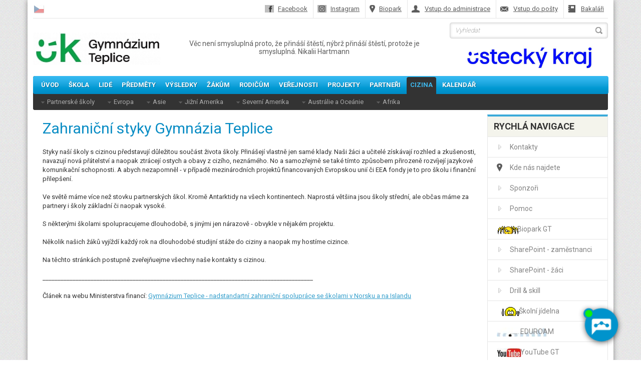

--- FILE ---
content_type: text/html; charset=utf-8
request_url: https://www.gymtce.cz/cs/cizina
body_size: 7548
content:
<!DOCTYPE html PUBLIC "-//W3C//DTD XHTML 1.0 Transitional//EN"
	"http://www.w3.org/TR/xhtml1/DTD/xhtml1-transitional.dtd">

<html
	xmlns="http://www.w3.org/1999/xhtml" xml:lang="" lang=""
	xmlns:fb="http://ogp.me/ns/fb#">

<head>

	<title>Cizina | Gymnázium Teplice</title>

	<meta http-equiv="Content-Type" content="text/html; charset=utf-8" />
	<meta http-equiv="Content-Language" content="" />

	<meta name="author" content="Pro-idea s.r.o. / www.pro-idea.cz" />
	<meta name="copyright" content="Copyright (c) 2011 Pro-idea s.r.o. / www.pro-idea.cz" />
	<meta name="description" content="" />

	<link rel="shortcut icon" type="image/x-icon" href="/favicon.ico" />


	<link rel="stylesheet" type="text/css" media="screen" href="/css/front/style.css?v=20251222" />
	<link rel="stylesheet" type="text/css" media="screen" href="/css/front/custom.css?v=20251222" />
	<link rel="stylesheet" type="text/css" media="screen" href="/css/front/slimbox.css" />
	<link rel="stylesheet" type="text/css" media="screen" href="/css/front/jquery.slidenotice.css" />
	<link rel="stylesheet" type="text/css" media="screen" href="/css/front/ui-lightness/jquery-ui.custom.css" />
	<link rel="stylesheet" type="text/css" media="screen" href="/css/front/lightbox.min.css" />

	<script type="text/javascript" src="/js/jquery.min.js"></script>
	<script type="text/javascript" src="/js/jquery.easing.1.3.js"></script>
	<script type="text/javascript" src="/js/jquery-ui.min.js"></script>
	<script type="text/javascript" src="/js/front/jquery.slidenotice.js"></script>
	<script type="text/javascript" src="/js/front/jquery.infieldlabel.min.js"></script>
	<script type="text/javascript" src="/js/front/jquery.tinyscrollbar.min.js"></script>
	<script type="text/javascript" src="/js/front/model/ContentSlider.js"></script>
	<script type="text/javascript" src="/js/front/model/ContentScroller.js"></script>
	<script type="text/javascript" src="/js/front/model/ContentChanger.js"></script>
	<script type="text/javascript" src="/js/front/model/Tooltip.js"></script>
	<script type="text/javascript" src="/js/front/model/MyLightBox.js"></script>
	<script type="text/javascript" src="/js/front/live-form-validation.js?v=20251222"></script>
	<script type="text/javascript" src="/js/front/slimbox.js"></script>
	<script src="https://cdn.jsdelivr.net/npm/hammerjs@2.0.8/hammer.min.js"></script>
	<script type="text/javascript" src="/js/front/lightbox.min.js"></script>
	<script type="text/javascript" src="/js/front/main.js?v=20251222"></script>

	<script src="https://artificialsuperlatency.blob.core.windows.net/datastore/Chetty/chettyscript.js"></script>
	<link id="chetty-stylesheet-link" rel="stylesheet" type="text/css" data-href="https://artificialsuperlatency.blob.core.windows.net/datastore/Chetty/chettystyles.css" />

	<!-- Google Tag Manager -->
	<script>(function(w,d,s,l,i){ w[l]=w[l]||[];w[l].push({ 'gtm.start':
		new Date().getTime(),event:'gtm.js' });var f=d.getElementsByTagName(s)[0],
		j=d.createElement(s),dl=l!='dataLayer'?'&l='+l:'';j.async=true;j.src=
		'https://www.googletagmanager.com/gtm.js?id='+i+dl;f.parentNode.insertBefore(j,f);
		})(window,document,'script','dataLayer','GTM-PV44SKMC');</script>
	<!-- End Google Tag Manager -->

</head>

<body class="lang-cs">

<!-- Google Tag Manager (noscript) -->
<noscript><iframe src=https://www.googletagmanager.com/ns.html?id=GTM-PV44SKMC height="0" width="0" style="display:none;visibility:hidden"></iframe></noscript>
<!-- End Google Tag Manager (noscript) -->


<div id="fb-root"></div>
<script>(function(d, s, id) {
  var js, fjs = d.getElementsByTagName(s)[0];
  if (d.getElementById(id)) return;
  js = d.createElement(s); js.id = id;
  js.src = "//connect.facebook.net/cs_CZ/all.js#xfbml=1&appId=159700250899037";
  fjs.parentNode.insertBefore(js, fjs);
}(document, 'script', 'facebook-jssdk'));</script>




<div class="container block">




	<!-- top line -->

	<div class="top_line block">

		<div class="dropdown_container dd-langs">
			<a href="/cs" title="Česky">
				<img src="/files/images/1383572870_bg8xvvmv.png" alt="Česky" width="20" />
			</a>
		</div>

		<ul class="ul_links block">

			<li><a class="a_facebook" href="https://www.facebook.com/gymtce/" target="_blank">Facebook</a></li>
			<li><a class="a_instagram" href="https://www.instagram.com/gymtce.cz" target="_blank">Instagram</a></li>
			<li><a class="a_biopark" href="http://biopark.gymtce.cz/" target="_blank">Biopark</a></li>

			<li><a class="a_login" href="/admin/" target="_blank">Vstup do administrace</a></li>
			<li><a class="a_webmail" href="https://outlook.office365.com/owa/gymtce.cz" target="_blank">Vstup do pošty</a></li>
			<li><a class="a_bakalari" href="https://gymtce.bakalari.cz/" target="_blank">Bakaláři</a></li>
		</ul>

	</div>




	<!-- header -->

	<div class="head_line block">


		<!-- logo -->

		<h1 class="logo">
			<a href="/">
				<img src="/temp/images/type-3-1703076160_zk6wi01g.jpg" alt="" />
			</a>
		</h1>

		<!-- headline -->
		<div class="headline_box">
			
		</div>

		<!-- links -->

		<!--[FULLTEXT][cs][follow]-->


		<!--[END-FULLTEXT]-->



		<!-- search -->

<form class="form_search block" action="/cs/cizina?do=topSearchForm-submit" method="post" id="frm-topSearchForm">			<div class="input">
				<input type="text" size="50" maxlength="32" name="q" id="frmtopSearchForm-q" value="" />
<label for="frmtopSearchForm-q">Vyhledat</label>			</div>
			<input class="btn" type="submit" name="submit_" id="frmtopSearchForm-submit" value="" />
<div><!--[if IE]><input type=IEbug disabled style="display:none"><![endif]--></div>
</form>
		<div class="uk-logo-small">
			<a href="https://www.kr-ustecky.cz/" target="_blank"><img src="/images/front/UK_LOGO_RGB_SMALL.jpg" alt="Logo Ústecký kraj" /></a>
		</div>

        <!-- quotes -->
        <div class="text-center quotes_box">
          <p>
                Věc není smysluplná proto, že přináší štěstí, nýbrž přináší štěstí, protože je smysluplná. Nikalii Hartmann
          </p>
        </div>


	</div>




	<!-- menu -->

	<!--[FULLTEXT][cs][follow]-->

	<div class="menu_line block">

		<ul class="ul_nav">
			<li class="li_main">
				<a href="/" class="a_main">Úvod</a>
			</li>
			<li class="li_main with_submenu">
				<a href="/cs/skola" class="a_main">Škola</a>
			</li>
			<li class="li_main with_submenu">
				<a href="/cs/lide" class="a_main">Lidé</a>
			</li>
			<li class="li_main">
				<a href="/cs/predmety" class="a_main">Předměty</a>
			</li>
			<li class="li_main with_submenu">
				<a href="/cs/vysledky" class="a_main">Výsledky</a>
			</li>
			<li class="li_main with_submenu">
				<a href="/cs/zakum" class="a_main">Žákům</a>
			</li>
			<li class="li_main">
				<a href="/cs/rodicum" class="a_main">Rodičům</a>
			</li>
			<li class="li_main with_submenu">
				<a href="/cs/verejnosti" class="a_main">Veřejnosti</a>
			</li>
			<li class="li_main with_submenu">
				<a href="/cs/projekty" class="a_main">Projekty</a>
			</li>
			<li class="li_main with_submenu">
				<a href="/cs/partneri" class="a_main">Partneři</a>
			</li>
			<li class="li_main slc with_submenu">
				<a href="/cs/cizina" class="a_main">Cizina</a>
			</li>
			<li class="li_main">
				<a href="/cs/kalendar" class="a_main">Kalendář</a>
			</li>
		</ul>

		<ul class="ul_sub">
			<li class="li_sub have_sub">
				<a href="/cs/cizina/partnerske-skoly" class="a_sub">Partnerské školy</a>
				<ul class="ul_sub_sub">
					<li class="li_sub_sub">
						<a href="/cs/cizina/partnerske-skoly/argentina" class="a_sub_sub">Argentina</a>
					</li>
					<li class="li_sub_sub">
						<a href="/cs/cizina/partnerske-skoly/australie" class="a_sub_sub">Austrálie</a>
					</li>
					<li class="li_sub_sub">
						<a href="/cs/cizina/partnerske-skoly/belgie" class="a_sub_sub">Belgie</a>
					</li>
					<li class="li_sub_sub">
						<a href="/cs/cizina/partnerske-skoly/belorusko" class="a_sub_sub">Bělorusko</a>
					</li>
					<li class="li_sub_sub">
						<a href="/cs/cizina/partnerske-skoly/brazilie" class="a_sub_sub">Brazílie</a>
					</li>
					<li class="li_sub_sub">
						<a href="/cs/cizina/partnerske-skoly/bulharsko" class="a_sub_sub">Bulharsko</a>
					</li>
					<li class="li_sub_sub">
						<a href="/cs/cizina/partnerske-skoly/cina" class="a_sub_sub">Čína</a>
					</li>
					<li class="li_sub_sub">
						<a href="/cs/cizina/partnerske-skoly/dansko" class="a_sub_sub">Dánsko</a>
					</li>
					<li class="li_sub_sub">
						<a href="/cs/cizina/partnerske-skoly/finsko" class="a_sub_sub">Finsko</a>
					</li>
					<li class="li_sub_sub">
						<a href="/cs/cizina/partnerske-skoly/francie" class="a_sub_sub">Francie</a>
					</li>
					<li class="li_sub_sub">
						<a href="/cs/cizina/partnerske-skoly/chile" class="a_sub_sub">Chile</a>
					</li>
					<li class="li_sub_sub">
						<a href="/cs/cizina/partnerske-skoly/indonesie" class="a_sub_sub">Indonésie</a>
					</li>
					<li class="li_sub_sub">
						<a href="/cs/cizina/partnerske-skoly/irsko" class="a_sub_sub">Irsko</a>
					</li>
					<li class="li_sub_sub">
						<a href="/cs/cizina/partnerske-skoly/island" class="a_sub_sub">Island</a>
					</li>
					<li class="li_sub_sub">
						<a href="/cs/cizina/partnerske-skoly/italie" class="a_sub_sub">Itálie</a>
					</li>
					<li class="li_sub_sub">
						<a href="/cs/cizina/partnerske-skoly/japonsko" class="a_sub_sub">Japonsko</a>
					</li>
					<li class="li_sub_sub">
						<a href="/cs/cizina/partnerske-skoly/kostarika" class="a_sub_sub">Kostarika</a>
					</li>
					<li class="li_sub_sub">
						<a href="/cs/cizina/partnerske-skoly/litva" class="a_sub_sub">Litva</a>
					</li>
					<li class="li_sub_sub">
						<a href="/cs/cizina/partnerske-skoly/madarsko" class="a_sub_sub">Maďarsko</a>
					</li>
					<li class="li_sub_sub">
						<a href="/cs/cizina/partnerske-skoly/malta" class="a_sub_sub">Malta</a>
					</li>
					<li class="li_sub_sub">
						<a href="/cs/cizina/partnerske-skoly/mexiko" class="a_sub_sub">Mexiko</a>
					</li>
					<li class="li_sub_sub">
						<a href="/cs/cizina/partnerske-skoly/nemecko" class="a_sub_sub">Německo</a>
					</li>
					<li class="li_sub_sub">
						<a href="/cs/cizina/partnerske-skoly/nizozemi" class="a_sub_sub">Nizozemí</a>
					</li>
					<li class="li_sub_sub">
						<a href="/cs/cizina/partnerske-skoly/norsko" class="a_sub_sub">Norsko</a>
					</li>
					<li class="li_sub_sub">
						<a href="/cs/cizina/partnerske-skoly/novy-zeland" class="a_sub_sub">Nový Zéland</a>
					</li>
					<li class="li_sub_sub">
						<a href="/cs/cizina/partnerske-skoly/polsko" class="a_sub_sub">Polsko</a>
					</li>
					<li class="li_sub_sub">
						<a href="/cs/cizina/partnerske-skoly/portugalsko" class="a_sub_sub">Portugalsko</a>
					</li>
					<li class="li_sub_sub">
						<a href="/cs/cizina/partnerske-skoly/rakousko" class="a_sub_sub">Rakousko</a>
					</li>
					<li class="li_sub_sub">
						<a href="/cs/cizina/partnerske-skoly/rumunsko" class="a_sub_sub">Rumunsko</a>
					</li>
					<li class="li_sub_sub">
						<a href="/cs/cizina/partnerske-skoly/rusko" class="a_sub_sub">Rusko</a>
					</li>
					<li class="li_sub_sub">
						<a href="/cs/cizina/partnerske-skoly/slovensko" class="a_sub_sub">Slovensko</a>
					</li>
					<li class="li_sub_sub">
						<a href="/cs/cizina/partnerske-skoly/srbsko" class="a_sub_sub">Srbsko</a>
					</li>
					<li class="li_sub_sub">
						<a href="/cs/cizina/partnerske-skoly/spanelsko" class="a_sub_sub">Španělsko</a>
					</li>
					<li class="li_sub_sub">
						<a href="/cs/cizina/partnerske-skoly/svedsko" class="a_sub_sub">Švédsko</a>
					</li>
					<li class="li_sub_sub">
						<a href="/cs/cizina/partnerske-skoly/svycarsko" class="a_sub_sub">Švýcarsko</a>
					</li>
					<li class="li_sub_sub">
						<a href="/cs/cizina/partnerske-skoly/thajsko" class="a_sub_sub">Thajsko</a>
					</li>
					<li class="li_sub_sub">
						<a href="/cs/cizina/partnerske-skoly/turecko" class="a_sub_sub">Turecko</a>
					</li>
					<li class="li_sub_sub">
						<a href="/cs/cizina/partnerske-skoly/uganda" class="a_sub_sub">Uganda</a>
					</li>
					<li class="li_sub_sub">
						<a href="/cs/cizina/partnerske-skoly/uruguay" class="a_sub_sub">Uruguay</a>
					</li>
					<li class="li_sub_sub">
						<a href="/cs/cizina/partnerske-skoly/usa" class="a_sub_sub">USA</a>
					</li>
					<li class="li_sub_sub">
						<a href="/cs/cizina/partnerske-skoly/velka-britanie" class="a_sub_sub">Velká Británie</a>
					</li>
				</ul>
			</li>
			<li class="li_sub have_sub">
				<a href="/cs/cizina/evropa" class="a_sub">Evropa</a>
				<ul class="ul_sub_sub">
					<li class="li_sub_sub">
						<a href="/cs/cizina/evropa/belgie" class="a_sub_sub">Belgie</a>
					</li>
					<li class="li_sub_sub">
						<a href="/cs/cizina/evropa/belorusko" class="a_sub_sub">Bělorusko</a>
					</li>
					<li class="li_sub_sub">
						<a href="/cs/cizina/evropa/bulharsko" class="a_sub_sub">Bulharsko</a>
					</li>
					<li class="li_sub_sub">
						<a href="/cs/cizina/evropa/dansko" class="a_sub_sub">Dánsko</a>
					</li>
					<li class="li_sub_sub">
						<a href="/cs/cizina/evropa/estonsko" class="a_sub_sub">Estonsko</a>
					</li>
					<li class="li_sub_sub">
						<a href="/cs/cizina/evropa/finsko" class="a_sub_sub">Finsko</a>
					</li>
					<li class="li_sub_sub">
						<a href="/cs/cizina/evropa/francie" class="a_sub_sub">Francie</a>
					</li>
					<li class="li_sub_sub">
						<a href="/cs/cizina/evropa/irsko" class="a_sub_sub">Irsko</a>
					</li>
					<li class="li_sub_sub">
						<a href="/cs/cizina/evropa/island" class="a_sub_sub">Island</a>
					</li>
					<li class="li_sub_sub">
						<a href="/cs/cizina/evropa/italie" class="a_sub_sub">Itálie</a>
					</li>
					<li class="li_sub_sub">
						<a href="/cs/cizina/evropa/litva" class="a_sub_sub">Litva</a>
					</li>
					<li class="li_sub_sub">
						<a href="/cs/cizina/evropa/lotyssko" class="a_sub_sub">Lotyšsko</a>
					</li>
					<li class="li_sub_sub">
						<a href="/cs/cizina/evropa/lucembursko" class="a_sub_sub">Lucembursko</a>
					</li>
					<li class="li_sub_sub">
						<a href="/cs/cizina/evropa/madarsko" class="a_sub_sub">Maďarsko</a>
					</li>
					<li class="li_sub_sub">
						<a href="/cs/cizina/evropa/malta" class="a_sub_sub">Malta</a>
					</li>
					<li class="li_sub_sub">
						<a href="/cs/cizina/evropa/moldavie" class="a_sub_sub">Moldávie</a>
					</li>
					<li class="li_sub_sub">
						<a href="/cs/cizina/evropa/monako" class="a_sub_sub">Monako</a>
					</li>
					<li class="li_sub_sub">
						<a href="/cs/cizina/evropa/nemecko" class="a_sub_sub">Německo</a>
					</li>
					<li class="li_sub_sub">
						<a href="/cs/cizina/evropa/nizozemi" class="a_sub_sub">Nizozemí</a>
					</li>
					<li class="li_sub_sub">
						<a href="/cs/cizina/evropa/norsko" class="a_sub_sub">Norsko</a>
					</li>
					<li class="li_sub_sub">
						<a href="/cs/cizina/evropa/polsko" class="a_sub_sub">Polsko</a>
					</li>
					<li class="li_sub_sub">
						<a href="/cs/cizina/evropa/portugalsko" class="a_sub_sub">Portugalsko</a>
					</li>
					<li class="li_sub_sub">
						<a href="/cs/cizina/evropa/rakousko" class="a_sub_sub">Rakousko</a>
					</li>
					<li class="li_sub_sub">
						<a href="/cs/cizina/evropa/rumunsko" class="a_sub_sub">Rumunsko</a>
					</li>
					<li class="li_sub_sub">
						<a href="/cs/cizina/evropa/rusko" class="a_sub_sub">Rusko</a>
					</li>
					<li class="li_sub_sub">
						<a href="/cs/cizina/evropa/slovensko" class="a_sub_sub">Slovensko</a>
					</li>
					<li class="li_sub_sub">
						<a href="/cs/cizina/evropa/srbsko" class="a_sub_sub">Srbsko</a>
					</li>
					<li class="li_sub_sub">
						<a href="/cs/cizina/evropa/spanelsko" class="a_sub_sub">Španělsko</a>
					</li>
					<li class="li_sub_sub">
						<a href="/cs/cizina/evropa/svedsko" class="a_sub_sub">Švédsko</a>
					</li>
					<li class="li_sub_sub">
						<a href="/cs/cizina/evropa/svycarsko" class="a_sub_sub">Švýcarsko</a>
					</li>
					<li class="li_sub_sub">
						<a href="/cs/cizina/evropa/ukrajina" class="a_sub_sub">Ukrajina</a>
					</li>
					<li class="li_sub_sub">
						<a href="/cs/cizina/evropa/vatikan" class="a_sub_sub">Vatikán</a>
					</li>
					<li class="li_sub_sub">
						<a href="/cs/cizina/evropa/velka-britanie" class="a_sub_sub">Velká Británie</a>
					</li>
				</ul>
			</li>
			<li class="li_sub have_sub">
				<a href="/cs/cizina/asie" class="a_sub">Asie</a>
				<ul class="ul_sub_sub">
					<li class="li_sub_sub">
						<a href="/cs/cizina/asie/armenie" class="a_sub_sub">Armenie</a>
					</li>
					<li class="li_sub_sub">
						<a href="/cs/cizina/asie/cina" class="a_sub_sub">Čína</a>
					</li>
					<li class="li_sub_sub">
						<a href="/cs/cizina/asie/indonesie" class="a_sub_sub">Indonésie</a>
					</li>
					<li class="li_sub_sub">
						<a href="/cs/cizina/asie/izrael" class="a_sub_sub">Izrael</a>
					</li>
					<li class="li_sub_sub">
						<a href="/cs/cizina/asie/japonsko" class="a_sub_sub">Japonsko</a>
					</li>
					<li class="li_sub_sub">
						<a href="/cs/cizina/asie/thajsko" class="a_sub_sub">Thajsko</a>
					</li>
					<li class="li_sub_sub">
						<a href="/cs/cizina/asie/turecko" class="a_sub_sub">Turecko</a>
					</li>
					<li class="li_sub_sub">
						<a href="/cs/cizina/asie/vietnam" class="a_sub_sub">Vietnam</a>
					</li>
				</ul>
			</li>
			<li class="li_sub have_sub">
				<a href="/cs/cizina/jizni-amerika" class="a_sub">Jižní Amerika</a>
				<ul class="ul_sub_sub">
					<li class="li_sub_sub">
						<a href="/cs/cizina/jizni-amerika/argentina" class="a_sub_sub">Argentina</a>
					</li>
					<li class="li_sub_sub">
						<a href="/cs/cizina/jizni-amerika/brazilie" class="a_sub_sub">Brazílie</a>
					</li>
					<li class="li_sub_sub">
						<a href="/cs/cizina/jizni-amerika/chile" class="a_sub_sub">Chile</a>
					</li>
					<li class="li_sub_sub">
						<a href="/cs/cizina/jizni-amerika/uruguay" class="a_sub_sub">Uruguay</a>
					</li>
				</ul>
			</li>
			<li class="li_sub have_sub">
				<a href="/cs/cizina/severni-amerika" class="a_sub">Severní Amerika</a>
				<ul class="ul_sub_sub">
					<li class="li_sub_sub">
						<a href="/cs/cizina/severni-amerika/kostarika" class="a_sub_sub">Kostarika</a>
					</li>
					<li class="li_sub_sub">
						<a href="/cs/cizina/severni-amerika/kuba" class="a_sub_sub">Kuba</a>
					</li>
					<li class="li_sub_sub">
						<a href="/cs/cizina/severni-amerika/mexiko" class="a_sub_sub">Mexiko</a>
					</li>
					<li class="li_sub_sub">
						<a href="/cs/cizina/severni-amerika/usa" class="a_sub_sub">USA</a>
					</li>
				</ul>
			</li>
			<li class="li_sub have_sub">
				<a href="/cs/cizina/australie-a-oceanie" class="a_sub">Austrálie a Oceánie</a>
				<ul class="ul_sub_sub">
					<li class="li_sub_sub">
						<a href="/cs/cizina/australie-a-oceanie/australie" class="a_sub_sub">Austrálie</a>
					</li>
					<li class="li_sub_sub">
						<a href="/cs/cizina/australie-a-oceanie/novy-zeland" class="a_sub_sub">Nový Zéland</a>
					</li>
				</ul>
			</li>
			<li class="li_sub have_sub">
				<a href="/cs/cizina/afrika" class="a_sub">Afrika</a>
				<ul class="ul_sub_sub">
					<li class="li_sub_sub">
						<a href="/cs/cizina/afrika/jihoafricka-republika" class="a_sub_sub">Jihoafrická republika</a>
					</li>
					<li class="li_sub_sub">
						<a href="/cs/cizina/afrika/liberie" class="a_sub_sub">Libérie</a>
					</li>
					<li class="li_sub_sub">
						<a href="/cs/cizina/afrika/tunisko" class="a_sub_sub">Tunisko</a>
					</li>
					<li class="li_sub_sub">
						<a href="/cs/cizina/afrika/uganda" class="a_sub_sub">Uganda</a>
					</li>
				</ul>
			</li>
		</ul>
	</div>

	<!--[END-FULLTEXT]-->




	<!-- content -->

<!-- content -->

<div class="content_line block">



<!-- breadcrumbs -->




	<!-- lcol -->

	<div class="lcol">

		<!--[FULLTEXT][cs][index]-->

		<h1>Zahraniční styky Gymnázia Teplice</h1>

		<div class="text_container">


			<p>Styky naší školy s cizinou představují důležitou součást života školy. Přinášejí vlastně jen samé klady. Naši žáci a učitelé získávají rozhled a zkušenosti, navazují nová přátelství a naopak ztrácejí ostych a obavy z cizího, neznámého. No a samozřejmě se také tímto způsobem přirozeně rozvíjejí jazykové komunikační schopnosti. A abych nezapomněl - v případě mezinárodních projektů financovaných Evropskou unií či EEA fondy je to pro školu i finanční přilepšení.</p>

<p>Ve světě máme více než stovku partnerských škol. Kromě Antarktidy na všech kontinentech. Naprostá většina jsou školy střední, ale občas máme za partnery i školy základní či naopak vysoké.</p>

<p>S některými školami spolupracujeme dlouhodobě, s jinými jen nárazově - obvykle v nějakém projektu.</p>

<p>Několik našich žáků vyjíždí každý rok na dlouhodobé studijní stáže do ciziny a naopak my hostíme cizince.</p>

<p>Na těchto stránkách postupně zveřejňuejme všechny naše kontakty s cizinou.</p>

<p>__________________________________________________________________________________________</p>

<p>Článek na webu Ministerstva financí: <a href="https://www.eeagrants.cz/cs/priklady-dobre-praxe/2019/gymnazium-teplice-nadstandartni-zahranic-2898" target="_blank">Gymnázium Teplice - nadstandartní zahraniční spolupráce se školami v Norsku a na Islandu</a></p>

<p> </p>


		</div>

		<!--[END-FULLTEXT]-->

		<!-- articles -->

<div id="snippet--articles">
<!--[FULLTEXT][cs][follow]-->



<!--[END-FULLTEXT]-->
</div>
		<!-- downloads -->

<div id="snippet--downloads">
</div>
	</div>



	<!-- rcol -->

	<div class="rcol">


<!-- right menu -->

<!--[FULLTEXT][cs][follow]-->


<!--[END-FULLTEXT]-->


<!-- quick navi -->

<!--[FULLTEXT][cs][follow]-->

<div class="quick-nav_container box block">
	<h2>Rychlá navigace</h2>
	<ul class="ul_quick-nav">
		<li>
			<a href="/cs/skola/kontakty">Kontakty</a>
		</li>
		<li>
			<a href="/cs/kde-nas-najdete" style="background: url('/files/images/1377773526_yfoj6x14\.png') no-repeat 4px 2px;">Kde nás najdete</a>
		</li>
		<li>
			<a href="/cs/sponzori">Sponzoři</a>
		</li>
		<li>
			<a href="/cs/zakum/pomoc">Pomoc</a>
		</li>
		<li>
			<a href="http://biopark.gymtce.cz/aktuality" target="_blank" style="background: url('/files/images/1759399300_uoco9tfo\.gif') no-repeat 4px 2px;">.....Biopark GT</a>
		</li>
		<li>
			<a href="https://postgymtce.sharepoint.com/sites/portal-zamestnanci" target="_blank">SharePoint - zaměstnanci</a>
		</li>
		<li>
			<a href="https://postgymtce.sharepoint.com/sites/portal-studenti" target="_blank">SharePoint - žáci</a>
		</li>
		<li>
			<a href="https://www.drillandskill.com/cs/" target="_blank">Drill &amp; skill</a>
		</li>
		<li>
			<a href="https://www.sostp.cz/jidelna-dobrovolcu-jidelni-listek" target="_blank" style="background: url('/files/images/1759399159_nwju9yqn\.gif') no-repeat 4px 2px;">......Školní jídelna</a>
		</li>
		<li>
			<a href="/cs/eduroam" style="background: url('/files/images/1733224456_7uvi5hg8\.jpg') no-repeat 4px 2px;">...... EDUROAM</a>
		</li>
		<li>
			<a href="/cs/skola/youtube-gt" style="background: url('/files/images/1759398379_z13kbw65\.jpg') no-repeat 4px 2px;">...... YouTube GT</a>
		</li>
		<li>
			<a href="https://tenderarena.cz/dodavatel/seznam-profilu-zadavatelu/detail/Z0001471" target="_blank">Profil zadavatele VZ</a>
		</li>
	</ul>
</div>

<!--[END-FULLTEXT]-->
<div id="snippet--rcolCalendar"><!-- events (calendar) -->

</div>
<div id="snippet--rcolSurvey">
<!-- survey -->

<div class="survey_container box block">
	<img class="loader" id="loader_rcol_survey" src="/images/front/loaders/circle_16.gif" alt="Čekejte..." />
	<h2>Anketa</h2>
	<div class="subbox block">
		<h3>Válka profesora Klamma - známky jako ve škole</h3>
		<div class="answ_box block">
			<div class="block">
				<p class="p_answ">
					<a class="ajax showLoader" data-loader-id="loader_rcol_survey" href="/cs/cizina?optionId=127&amp;do=surveyVote">1 - výborný</a>
				</p>
				<p class="p_value">300/21%</p>
			</div>
			<div class="progress_box">
				<span style="width: 21%;"></span>
			</div>
		</div>
		<div class="answ_box block">
			<div class="block">
				<p class="p_answ">
					<a class="ajax showLoader" data-loader-id="loader_rcol_survey" href="/cs/cizina?optionId=128&amp;do=surveyVote">2 - chvalitebný</a>
				</p>
				<p class="p_value">289/20%</p>
			</div>
			<div class="progress_box">
				<span style="width: 20%;"></span>
			</div>
		</div>
		<div class="answ_box block">
			<div class="block">
				<p class="p_answ">
					<a class="ajax showLoader" data-loader-id="loader_rcol_survey" href="/cs/cizina?optionId=129&amp;do=surveyVote">3 - dobrý</a>
				</p>
				<p class="p_value">276/19%</p>
			</div>
			<div class="progress_box">
				<span style="width: 19%;"></span>
			</div>
		</div>
		<div class="answ_box block">
			<div class="block">
				<p class="p_answ">
					<a class="ajax showLoader" data-loader-id="loader_rcol_survey" href="/cs/cizina?optionId=130&amp;do=surveyVote">4 - dostatečný</a>
				</p>
				<p class="p_value">295/21%</p>
			</div>
			<div class="progress_box">
				<span style="width: 21%;"></span>
			</div>
		</div>
		<div class="answ_box block">
			<div class="block">
				<p class="p_answ">
					<a class="ajax showLoader" data-loader-id="loader_rcol_survey" href="/cs/cizina?optionId=131&amp;do=surveyVote">5 - nedostatečný</a>
				</p>
				<p class="p_value">257/18%</p>
			</div>
			<div class="progress_box">
				<span style="width: 18%;"></span>
			</div>
		</div>
		<p>
			Celkem hlasovalo:
			<strong>1 417</strong>
		</p>
		<!--[FULLTEXT][cs][follow]-->
		<p class="p_vice">
			<a href="/cs/archiv-anket">Archiv anket</a>
		</p>
		<!--[END-FULLTEXT]-->
	</div>
	<div class="subbox block">
		<h3>Labyrint světa a ráj srdce - známky jako ve škole</h3>
		<div class="answ_box block">
			<div class="block">
				<p class="p_answ">
					<a class="ajax showLoader" data-loader-id="loader_rcol_survey" href="/cs/cizina?optionId=132&amp;do=surveyVote">1 - výborný</a>
				</p>
				<p class="p_value">290/20%</p>
			</div>
			<div class="progress_box">
				<span style="width: 20%;"></span>
			</div>
		</div>
		<div class="answ_box block">
			<div class="block">
				<p class="p_answ">
					<a class="ajax showLoader" data-loader-id="loader_rcol_survey" href="/cs/cizina?optionId=133&amp;do=surveyVote">2 - chvalitebný</a>
				</p>
				<p class="p_value">287/20%</p>
			</div>
			<div class="progress_box">
				<span style="width: 20%;"></span>
			</div>
		</div>
		<div class="answ_box block">
			<div class="block">
				<p class="p_answ">
					<a class="ajax showLoader" data-loader-id="loader_rcol_survey" href="/cs/cizina?optionId=134&amp;do=surveyVote">3 - dobrý</a>
				</p>
				<p class="p_value">258/18%</p>
			</div>
			<div class="progress_box">
				<span style="width: 18%;"></span>
			</div>
		</div>
		<div class="answ_box block">
			<div class="block">
				<p class="p_answ">
					<a class="ajax showLoader" data-loader-id="loader_rcol_survey" href="/cs/cizina?optionId=135&amp;do=surveyVote">4 - dostatečný</a>
				</p>
				<p class="p_value">302/21%</p>
			</div>
			<div class="progress_box">
				<span style="width: 21%;"></span>
			</div>
		</div>
		<div class="answ_box block">
			<div class="block">
				<p class="p_answ">
					<a class="ajax showLoader" data-loader-id="loader_rcol_survey" href="/cs/cizina?optionId=136&amp;do=surveyVote">5 - nedostatečný</a>
				</p>
				<p class="p_value">320/22%</p>
			</div>
			<div class="progress_box">
				<span style="width: 22%;"></span>
			</div>
		</div>
		<p>
			Celkem hlasovalo:
			<strong>1 457</strong>
		</p>
		<!--[FULLTEXT][cs][follow]-->
		<p class="p_vice">
			<a href="/cs/archiv-anket">Archiv anket</a>
		</p>
		<!--[END-FULLTEXT]-->
	</div>
</div></div>

<!-- gallery -->

<!--[FULLTEXT][cs][follow]-->

<div class="gal_container box block">
	<h2>Fotogalerie</h2>
	<div class="subbox block">
		<h3>
			<a href="/cs/fotogalerie/pribeh-kapky-vernisaz/484">
				Příběh kapky - vernisáž
			</a>
		</h3>
		<div class="th_big">
			<a href="/cs/fotogalerie/pribeh-kapky-vernisaz/484">
				<img src="/temp/images/type-8-1768405521_nsaoto4a-1768405521_lptvddhr.jpg" alt="Příběh kapky - vernisáž" />
			</a>
			<div class="desc_box block">
				<p>
					<strong>14 fotek</strong>
				</p>
			</div>
		</div>
		<div class="ths-small_box block">
			<a href="/cs/fotogalerie/pribeh-kapky-vernisaz/484">
				<img src="/temp/images/type-9-1768405521_nsaoto4a-1768405521_lifvyhii.jpg" alt="Příběh kapky - vernisáž" />
			</a>
			<a href="/cs/fotogalerie/pribeh-kapky-vernisaz/484">
				<img src="/temp/images/type-9-1768405521_nsaoto4a-1768405521_9kb88ody.jpg" alt="Příběh kapky - vernisáž" />
			</a>
			<a href="/cs/fotogalerie/pribeh-kapky-vernisaz/484" class="last-in-row">
				<img src="/temp/images/type-9-1768405521_nsaoto4a-1768405522_psmu1zlf.jpg" alt="Příběh kapky - vernisáž" />
			</a>
		</div>
		<p>14. ledna 2026 proběhla v Beuronské kapli vernisáž výstavy věnované nobelistovi Jaroslavu Heyrovskému.</p>
		<p class="p_info">
			RNDr. Zdeněk Bergman<br />
			<strong>14.01.2026</strong> 16:42
		</p>
		<p class="p_vice">
			<a href="/cs/fotogalerie">Všechny galerie</a>
		</p>
	</div>
</div>

<!--[END-FULLTEXT]-->

<div class="toplist">
	<a href="https://www.toplist.cz/" target="_blank">
		<img src="https://toplist.cz/count.asp?id=76078&logo=bc" border="0" alt="TOPlist" width="88" height="120" />
	</a>
</div>

	</div>




<!-- partners -->

<div class="cleaner"></div>

<div class="partners-btm_container box block">
	<h2>Partneři a sponzoři</h2>
	<div class="subbox">
		<a target="_blank" href="http://www.teplice.cz/">
			<img src="/temp/images/type-7-1646840720_s6rf3j9s.jpg" alt="Město Teplice" />
		</a>
	
	
		<a target="_blank" href="http://amazon.cz">
			<img src="/temp/images/type-7-1569570828_avjojhsu.jpg" alt="Amazon" />
		</a>
	
	
		<a target="_blank" href="https://nadaceterezymaxove.cz/">
			<img src="/temp/images/type-7-1704817075_va0zwkc2.jpg" alt="Nadace Terezy Maxové" />
		</a>
	
	
		<a target="_blank" href="http://www.kovosreal.cz">
			<img src="/temp/images/type-7-1570479362_x3f553g3.jpg" alt="Kovosreal s.r.o." />
		</a>
	
	
		<a target="_blank" href="http://www.cez.cz/">
			<img src="/temp/images/type-7-1377783071_8yo2prqc.png" alt="Skupina ČEZ" />
		</a>
	
	
		<a target="_blank" href="https://www.jth.cz/cz/">
			<img src="/temp/images/type-7-1650364568_hicaghxb.jpg" alt="JTH Group, a. s." />
		</a>
	</div>
	<div class="subbox">
		<a target="_blank" href="https://kfaktor.cz/">
			<img src="/temp/images/type-7-1686754420_z6gs7xcb.jpg" alt="K FAKTOR" />
		</a>
	
	
		<a target="_blank" href="http://www.imunomedica.cz/">
			<img src="/temp/images/type-7-1646140689_6d98lpdz.jpg" alt="ImunomedicA, a. s." />
		</a>
	
	
		<a target="_blank" href="http://www.diag.cz/">
			<img src="/temp/images/type-7-1680158863_9mh9glk8.jpg" alt="Diagnostika, s. r. o." />
		</a>
	
	
		<a target="_blank" href="https://www.dofe.cz/">
			<img src="/temp/images/type-7-1560347619_ugu589pr.jpg" alt="Mezinárodní cena vévody z Edinburghu" />
		</a>
	
	
		<a target="_blank" href="http://www.kn-optik.cz/">
			<img src="/temp/images/type-7-1404759252_dquhqjd3.jpg" alt="Kateřina Novotná KN Optik" />
		</a>
	
	
		<a target="_blank" href="http://www.mariuspedersen.cz/">
			<img src="/temp/images/type-7-1529702035_sh1ccsy5.jpg" alt="Marius Pedersen a. s." />
		</a>
	</div>
	<div class="subbox">
		<a target="_blank" href="https://teepco.cz/">
			<img src="/temp/images/type-7-1607680679_fftdgcv8.jpg" alt="TeepCo" />
		</a>
	
	
		<a target="_blank" href="http://www.tesasing.cz/cz/">
			<img src="/temp/images/type-7-1524120987_0u4r8a0c.png" alt="Tesasing s.r.o." />
		</a>
	
	
		<a target="_blank" href="https://vesmir.cz/cz/">
			<img src="/temp/images/type-7-1647283297_rxo3i5dc.jpg" alt="Vesmír" />
		</a>
	
	
		<a target="_blank" href="https://www.zoousti.cz/">
			<img src="/temp/images/type-7-1705319580_wgzjgipf.jpg" alt="ZOO Ústí nad Labem" />
		</a>
	
	
		<a target="_blank" href="https://www.rsj.com/foundation/o-nas">
			<img src="/temp/images/type-7-1583767211_ecwk1p4j.jpg" alt="Nadace RSJ" />
		</a>
	
	
		<a target="_blank" href="http://www.math.cas.cz/">
			<img src="/temp/images/type-7-1646147096_p24znv2t.png" alt="Matematický ústav AV ČR" />
		</a>
	</div>
	<div class="subbox">
		<a target="_blank" href="https://www.second-foundation.eu/">
			<img src="/temp/images/type-7-1647282788_b7o7njqm.jpg" alt="Second Foundation" />
		</a>
	
	
		<a target="_blank" href="http://www.efler.cz/">
			<img src="/temp/images/type-7-1647947393_3xnowqui.jpg" alt="Efler, s. r. o." />
		</a>
	
	
		<a target="_blank" href="http://pro-arte.cz/">
			<img src="/temp/images/type-7-1525106277_dwhmincf.jpg" alt="Pro arte Beuronensi" />
		</a>
	
	
		<a target="_blank" href="http://www.losan.cz/">
			<img src="/temp/images/type-7-1377782892_usnx1w7g.png" alt="Losan Computers" />
		</a>
	
	
		<a target="_blank" href="http://audioteplice.cz/">
			<img src="/temp/images/type-7-1377782572_drwi8utq.png" alt="Audioteplice.cz" />
		</a>
	</div>
</div>



</div>



	<!-- footer -->

	<div class="foot_line block">

		<p>
			&copy; 2014 Gymnázium Teplice. Vytvořeno službou
			<a href="http://www.eschool.cz">eSchool.cz</a>
		</p>

		<!--[FULLTEXT][cs][follow]-->

		<ul class="ul_links">
			<li>
				<a href="https://www.facebook.com/gymtce/">
					<img src="/images/front/ico_fb-foot.png" alt="Facebook" align="absMiddle" />
				</a>
			</li>
			<li>
				<a href="/">Úvod</a>
			</li>
			<li>
				<a href="/cs/skola/kontakty">Kontakty</a>
			</li>
		</ul>

		<!--[END-FULLTEXT]-->

	</div>




</div>




<!-- lboxes -->

<div id="my_lbox_overlay"></div>











<!--PAGE_ID:50:PAGE_ID-->

<button id="chetty-chatbot-button" style="display: none; background-position: center center; background-repeat: no-repeat; background-size: contain; background-color: transparent;" class="pulse"></button>

<div id="chetty-homepage" data-homepage-url=""></div>

<div id="chetty-buttonColour" chetty-data-colour="RGBA(0, 147, 204,1)"></div>

<iframe id="chetty-chatbot-iframe" allowfullscreen style="display:none;"
		data-iframe-src="https://chetty.ai/chettyplus?customer=gymtce&header=rgba(0%2C%2B114%2C%2B158%2C%2B1)&text=white&colorA=RGBA(0,114,158,0.10)&colorU=RGBA(-15,99,143,1)&logo=%2F%2F8f59ae7d5afc526bd32fa24f88b4f646.cdn.bubble.io%2Ff1764078115431x777633858473622300%2Ftype-4-1695138396_b9tgrpiv.jpg&aspect=1&texture=%2F%2F8f59ae7d5afc526bd32fa24f88b4f646.cdn.bubble.io%2Ff1698527690710x492904990114251260%2Fsand.webp&colourt=RGBA(0,114,158,0.72)&lang=cs_cz&customlobby=yes"></iframe>

</body>

</html>


--- FILE ---
content_type: text/css
request_url: https://www.gymtce.cz/css/front/style.css?v=20251222
body_size: 5674
content:
@import url(https://fonts.googleapis.com/css?family=Roboto:100,300,400,500,700&subset=latin-ext);
body {
    margin: 0;
    padding: 0;
    background: url(../../images/front/bg.png) top center;
    font-size: 14px;
    font-family: Roboto, Arial, helvetica, sans-serif;
    color: #5c5c5c
}

div,
form,
h1,
h2,
h3,
h4,
h5,
h6,
input,
label,
li,
menu,
ol,
p,
table,
td,
th,
ul {
    margin: 0;
    padding: 0
}

a {
    text-decoration: underline;
    color: #359fcc
}

a:hover {
    text-decoration: none
}

a img {
    border: none
}

iframe {
    border: none
}

.cleaner {
    clear: both;
    width: 100%;
    height: 0
}

.block:after {
    clear: both;
    content: " ";
    display: block;
    font-size: 0;
    height: 0;
    visibility: hidden
}

.block {
    zoom: 1;
    display: block
}

.none,
hr {
    display: none
}

.float-right{
    float: right!important;
}

.last-in-row {
    margin-right: 0 !important
}

.first-in-row {
    clear: left;
}

.container {
    width: 1170px;
    margin: 0 auto;
    background: #fff;
    box-shadow: 0 0 10px rgba(0, 0, 0, .4)
}

.top_line {
    margin: 0 11px 8px;
    border-bottom: 1px solid #e6e6e6
}

.top_line .dd-langs {
    float: left;
    margin: 8px 0 0 2px
}

.top_line .dd-langs a {
    padding-right: 8px;
    text-decoration: none;
    opacity: .5
}

.top_line .dd-langs a.slc,
.top_line .dd-langs a:hover {
    opacity: 1
}

.top_line .ul_links {
    float: right
}

.top_line .ul_links li {
    list-style: none;
    display: inline-block;
    padding: 8px;
    background: 0 0;
    border-left: 1px solid #e6e6e6
}

.top_line .ul_links li:first-child {
    border: none
}

.top_line .ul_links li a {
    color: #5c5c5c;
    padding-left: 26px;
    font: 13px/20px Roboto
}

.top_line .ul_links li a.a_login {
    background: url(../../images/front/ico_login.png) center left no-repeat
}

.top_line .ul_links li a.a_webmail {
    background: url(../../images/front/ico_webmail.png) center left no-repeat
}

.top_line .ul_links li a.a_bakalari {
    background: url(../../images/front/ico_bakalari.png) center left no-repeat
}

.top_line .ul_links li a.a_facebook {
    background: url(../../images/front/ico_fb-foot.png) center left no-repeat
}

.top_line .ul_links li a.a_instagram {
    background: url(../../images/front/ico_instagram-foot.png) center left no-repeat
}

.top_line .ul_links li a.a_biopark {
    background: url(../../images/front/ico_map.png) center left no-repeat;
    padding-left: 19px
}

#lbImage {
    background-position: center!important;
    width:calc(100% - 20px)!important;
}

#lbImage div{
    width: 100%!important;
}

#lbCenter {
    width: 920px !important;
    max-width: 100%;
    transform: translate(-50%, 0px)!important;
    margin-left: 0px!important;
    background-color: black!important;
}

#lbNextLink:hover{
    background-position: 95% 45% !important;
}

#lbPrevLink:hover{
    background-position: 5% 45% !important;
}

body.lang-en .head_line .logo {
    float: left;
    width: 254px;
    margin-top: 50px;
    vertical-align: middle;
}

body.lang-en .head_line .uk-logo-small{
    position: absolute;
    right: 22px;
    top: 112px;
}

.head_line {
    margin: 0 11px 7px;
    position: relative;
}

/*
.head_line .logo {
    float: left;
    margin-right: 16px
}*/

.head_line .logo {
    float: left;
    width: 254px;
    margin-top: 20px;
    vertical-align: middle;
}

.head_line .logo img{
    width: 100%;
    height: auto;
}

.head_line .uk-logo-small{
    position: absolute;
    right: 22px;
    top: 42px;
}

.head_line .uk-logo-small img{
    width: 272px;
}

.head_line .headline_box {
    float: left;
    margin: 24px 0 0
}

.head_line .headline_box p {
    font: 28px/34px Roboto;
    color: #000
}

.head_line .quotes_box {
    float: left;
    margin-left: 10px
}

.head_line .ul_links {
    float: right;
    margin-bottom: 24px;
    margin-top: 24px
}

.head_line .ul_links li {
    list-style: none;
    display: inline;
    margin-left: 24px
}

.head_line .form_search {
    float: right;
    clear: right;
    border: 1px solid #d6d6d6;
    border-radius: 4px;
    box-shadow: inset 0 0 5px rgba(177, 177, 177, .6)
}

.head_line .form_search .input {
    position: relative;
    float: left
}

.head_line .form_search .input input {
    border: none;
    background: 0 0;
    width: 260px;
    padding: 6px 10px;
    height: 18px;
    font: italic lighter 13px/18px Roboto;
    color: #5c5c5c
}

.head_line .form_search .input label {
    position: absolute;
    top: 6px;
    left: 10px;
    font: italic lighter 13px/18px Roboto;
    color: #5c5c5c
}

.head_line .form_search .btn {
    float: right;
    border: none;
    cursor: pointer;
    width: 34px;
    height: 30px;
    background: url(../../images/front/btn_search.png) top left no-repeat
}

.menu_line {
    margin: 0 11px 9px;
    background: #333;
    border-radius: 4px;
    position: relative
}

.menu_line .ul_nav {
    background: url(../../images/front/bg_menu.png) top left repeat-x;
    border-radius: 4px;
    height: 34px;
    width: 1140px;
    padding: 2px 0 0 9px
}

.menu_line .ul_nav .li_main {
    list-style: none;
    float: left;
    margin-right: 5px
}

.menu_line .ul_nav .li_main .a_main {
    font: bold 13px/32px Roboto;
    color: #fff;
    text-shadow: 1px 1px 0 #0d729c;
    padding: 0 7px;
    border-radius: 4px 4px 0 0;
    text-decoration: none;
    text-transform: uppercase;
    display: inline-block
}

.menu_line .ul_nav .li_main .a_main:hover,
.menu_line .ul_nav .li_main.slc .a_main {
    background: #333;
    color: #3eb9ee;
    text-shadow: none;
    border-radius: 4px
}

.menu_line .ul_nav .li_main.slc.with_submenu .a_main {
    padding-bottom: 2px;
    border-radius: 4px 4px 0 0
}

.menu_line .ul_sub {
    background: #333;
    border-radius: 0 0 4px 4px;
    min-height: 32px;
    padding-left: 16px
}

.menu_line .ul_sub .li_sub {
    list-style: none;
    float: left;
    margin-right: 26px
}

.menu_line .ul_sub .li_sub.have_sub {
    background: url(../../images/front/ico_dd-down.png) 0 15px no-repeat;
    padding-left: 12px
}

.menu_line .ul_sub .li_sub .a_sub {
    font: 13px/32px Roboto;
    color: #aaa;
    white-space: nowrap;
    text-decoration: none;
    display: inline-block
}

.menu_line .ul_sub .li_sub .a_sub:hover {
    text-decoration: underline
}

.menu_line .ul_sub .li_sub.slc .a_sub {
    color: #3eb9ee;
    text-decoration: underline
}

.menu_line .ul_sub .ul_sub_sub {
    font: 13px/32px Roboto;
    list-style: none;
    display: none;
    position: absolute;
    background: #333;
    padding: 0 10px;
    margin: 0 0 0 -10px;
    z-index: 99;
}

.menu_line .ul_sub .ul_sub_sub .li_sub_sub .a_sub_sub {
    color: #aaa;
    text-decoration: none
}

.menu_line .ul_sub .ul_sub_sub .li_sub_sub .a_sub_sub:hover {
    text-decoration: underline
}

.menu_line .ul_sub .li_sub:hover .ul_sub_sub {
    display: block
}

.content_line {
    padding: 0 11px
}

.content_line .lcol {
    float: left;
    width: 870px;
    padding-left: 19px;
    padding-top: 10px
}

.content_line .lcol.thin {
    width: 730px;
    margin-right: 12px;
    padding: 0
}

.content_line .mcol {
    float: left;
    width: 146px;
    background: #e7e5e5;
    border-radius: 4px;
    padding: 7px 7px 9px
}

.content_line .rcol {
    float: right;
    width: 241px
}

.content_line .breadcrumbs_container {
    margin-bottom: 16px;
    margin-left: 19px
}

.content_line .breadcrumbs_container p {
    margin: 0;
    font: 12px/23px Roboto;
    color: #747474
}

.content_line .breadcrumbs_container p a {
    margin-right: 10px;
    display: inline-block
}

.content_line .breadcrumbs_container p .spacer {
    display: inline-block;
    width: 12px;
    height: 23px;
    background: url(../../images/front/ico_arr-breadcrumbs.png) top left no-repeat;
    margin-right: 9px;
    margin-bottom: -8px
}

.content_line h1 {
    font: 30px/36px Roboto;
    color: #088cc4;
    margin-bottom: 20px
}

.content_line h2 {
    font: bold 18px/24px Roboto;
    color: #333;
    margin-bottom: 12px;
    text-transform: uppercase
}

.content_line h3 {
    font: italic 18px/24px Roboto;
    color: #333;
    margin-bottom: 12px;
    text-transform: uppercase
}

.content_line p {
    font: 13px/18px Roboto;
    color: #333;
    margin-bottom: 18px
}

.content_line .p_perex p,
.content_line p.p_perex {
    font-size: 14px;
    line-height: 20px;
    color: #8a8a8a;
    margin-bottom: 10px;
    font-style: italic
}

.content_line p.p_vice {
    margin: 0;
    font-size: 13px
}

.content_line ul {
    margin: 0 0 24px
}

.content_line ul li {
    list-style: none;
    padding: 0 0 16px 20px;
    background: url(../../images/front/ico_li.png) 0 3px no-repeat;
    font: italic 14px/18px Roboto;
    color: #333
}

.content_line ol {
    margin: 0 0 24px 20px
}

.content_line ol li {
    padding: 0 0 16px;
    font: italic 13px/18px Roboto;
    color: #333
}

.content_line table {
    margin: 0 0 15px;
    border-collapse: collapse;
    border-bottom: 1px solid #cfcfcf
}

.content_line table th {
    padding: 5px 15px;
    text-align: center;
    color: #fff;
    background: url(../../images/front/bg_th-table.png) top left repeat-x;
    font: bold 13px/20px Roboto;
    vertical-align: top;
    background-color: #008cc6;
}

.content_line table td {
    padding: 5px 15px;
    color: #333;
    font: 13px/22px Roboto;
    vertical-align: top
}

.content_line table .tr_dark td {
    background: #f1f1f1
}

.content_line table td.td_dark {
    background: #f3f3f3
}

.content_line table .tr_dark td.td_dark {
    background: #ededed
}

.content_line table.table_classes {
    width: 100%;
    margin-bottom: 30px
}

.content_line table.table_classes.teachers td {
    vertical-align: middle;
    font: 18px/22px Roboto
}

.content_line table.table_subjects {
    width: 50%;
    margin-bottom: 30px;
    float: left
}

.content_line table.table_subjects td img {
    height: 75px
}

.content_line table.table_schedule {
    width: 100%;
    margin-bottom: 30px;
    text-align: center
}

.content_line table td a {
    color: #000
}

.content_line table td.td_order {
    color: #9a9a9a;
    font-size: 13px;
    padding: 5px 10px
}
.content_line table.table_subjects td a {
    font: 18px/22px Roboto;
}

.content_line form {
    background: url(../../images/front/bg_form.png) bottom left repeat-x #37b4e9;
    padding: 20px;
    border-radius: 4px;
    margin-bottom: 40px;
    box-shadow: 3px 3px 5px rgba(0, 0, 0, .35)
}

.content_line form .input {
    float: left;
    position: relative;
    margin: 0 5px 0 0
}

.content_line form .input input {
    background: #fff;
    border: 1px solid #0f7faf;
    border-radius: 4px;
    box-shadow: inset 2px 2px 5px rgba(0, 0, 0, .3);
    font: 13px/20px Roboto;
    color: #333;
    padding: 8px 10px;
    width: 125px;
    height: 20px
}

.content_line form .input select {
    background: #fff;
    border: 1px solid #0f7faf;
    border-radius: 4px;
    box-shadow: inset 2px 2px 5px rgba(0, 0, 0, .3);
    font: 13px/20px Roboto;
    color: #333;
    padding: 8px 8px 7px 7px;
    width: 120px;
    height: 38px
}

.content_line form .input label {
    font: 13px/20px Roboto;
    color: #333;
    position: absolute;
    top: 9px;
    left: 11px
}

.content_line form .input input.small {
    width: 50px
}

.content_line form .input select.small {
    width: 80px
}

.content_line form .input select.big {
    width: 145px
}

.content_line form .input select.bigger {
    width: 200px
}

.content_line form .input input.big {
    width: 460px
}

.content_line form .textarea {
    float: left;
    position: relative;
    margin: 0 0 18px
}

.content_line form .textarea textarea {
    background: #fff;
    border: 1px solid #0f7faf;
    border-radius: 4px;
    box-shadow: inset 2px 2px 5px rgba(0, 0, 0, .3);
    font: 15px/20px Roboto;
    color: #333;
    padding: 8px 20px;
    width: 612px;
    height: 90px
}

.content_line form .textarea label {
    font: 15px/20px Roboto;
    color: #333;
    position: absolute;
    top: 10px;
    left: 22px
}

.content_line form .btn {
    float: right;
    border: none;
    cursor: pointer;
    border-radius: 4px;
    width: 157px;
    height: 38px;
    font: bold 15px Roboto;
    color: #fff;
    background: url(../../images/front/btn.png) top left repeat-x;
    text-shadow: 1px 1px 0 #202020
}

.content_line .main-news-slider_container {
    width: 730px;
    height: 244px;
    border-radius: 4px;
    overflow: hidden;
    margin-bottom: 11px;
    position: relative
}

.content_line .main-news-slider_container .slide_box {
    width: 730px;
    height: 244px;
    position: absolute;
    top: 0;
    left: 100%
}

.content_line .main-news-slider_container .slide_box .desc_box {
    position: absolute;
    bottom: 0;
    left: 0;
    right: 0;
    padding: 11px 13px;
    background: rgba(0, 0, 0, .65)
}

.content_line .main-news-slider_container .slide_box .desc_box h3 {
    font: bold 28px/32px Roboto;
    color: #3eb9ee;
    margin-bottom: 2px;
    text-decoration: none;
    text-transform: uppercase
}

.content_line .main-news-slider_container .slide_box .desc_box h3 a {
    text-decoration: none
}

.content_line .main-news-slider_container .slide_box .desc_box h3 a:hover {
    text-decoration: underline
}

.content_line .main-news-slider_container .slide_box .desc_box p {
    color: #fff;
    font: 12px/16px Roboto;
    margin: 0
}

.content_line .main-news-slider_container .ul_switch {
    position: absolute;
    bottom: 11px;
    right: 8px;
    margin: 0
}

.content_line .main-news-slider_container .ul_switch li {
    list-style: none;
    float: left;
    margin-left: 4px;
    padding: 0;
    background: 0 0;
    line-height: 8px
}

.content_line .main-news-slider_container .ul_switch li a {
    display: block;
    width: 8px;
    height: 8px;
    border-radius: 4px;
    overflow: hidden;
    text-indent: 10px;
    background: #aaa
}

.content_line .main-news-slider_container .ul_switch li a:hover,
.content_line .main-news-slider_container .ul_switch li.slc a {
    background: #3eb9ee
}

.content_line .box {
    border-top: 4px solid #333;
    margin-bottom: 20px
}

.content_line .box h2 {
    border-bottom: 1px solid #e6e6e6;
    padding-left: 12px;
    line-height: 40px
}

.content_line .loader {
    display: none;
    float: right;
    margin: 12px 12px 0 0
}

.content_line .hp-news_container .news_box {
    margin-bottom: 12px;
    border-bottom: 1px solid #e6e6e6;
    padding-bottom: 12px
}

.content_line .hp-news_container .news_box .th {
    float: left;
    max-height: 250px;
    border-radius: 4px;
    overflow: hidden;
    position: relative;
    margin: 0 20px 10px 0
}

.content_line .hp-news_container .news_box .th span.ico_foto {
    position: absolute;
    bottom: 6px;
    left: 6px;
    width: 25px;
    height: 20px;
    background: url(../../images/front/ico_foto.png) top left no-repeat
}

.content_line .hp-news_container .news_box .th span.ico_video {
    position: absolute;
    bottom: 8px;
    left: 8px;
    width: 22px;
    height: 22px;
    background: url(../../images/front/ico_video.png) top left no-repeat
}

.content_line .hp-news_container .news_box .text_right {
    float: right;
    width: 410px
}

.content_line .hp-news_container .news_box h3 {
    color: #359fcc;
    font: bold 20px/24px Roboto;
    margin-bottom: 4px;
    text-transform: none
}

.content_line .hp-news_container .news_box p {
    font: 13px/18px Roboto;
    color: #5c5c5c;
    margin-bottom: 6px
}

.content_line .hp-news_container .news_box p.p_info {
    font: 12px/16px Roboto;
    color: #9a9a9a;
    margin: 0;
    width: 75%;
    float: left
}

.content_line .hp-news_container .news_box.no_image .text_right {
    width: auto
}

.content_line .hp-news_container .news_box p.p_vice {
    margin: 0 0 0 40px;
    font-size: 14px;
    float: left
}

.content_line .mcol .subbox {
    background: #fff;
    border-radius: 4px;
    box-shadow: 2px 2px 2px rgba(1, 1, 1, .2);
    padding: 7px;
    margin-bottom: 10px
}

.content_line .mcol .subbox:last-child {
    margin-bottom: 0
}

.content_line .mcol .subbox h5 {
    font: bold 14px/20px Roboto;
    margin-bottom: 8px
}

.content_line .mcol .subbox h5 a {
    color: #333;
    text-decoration: none
}

.content_line .mcol .subbox h5 a:hover {
    text-decoration: underline
}

.content_line .mcol .subbox .th {
    margin-bottom: 10px;
    text-align: center
}

.content_line .mcol .subbox p {
    font: 12px/16px Roboto;
    margin-bottom: 10px
}

.content_line .mcol .subbox p.p_vice {
    font-size: 13px
}

.content_line .survey_container h3 {
    font: 16px Roboto;
    margin-bottom: 10px;
    text-transform: none
}

.content_line .survey_container .voted p {
    color: green
}

.content_line .survey_container .voted-blocked p {
    color: red
}

.content_line .survey_container .answ_box {
    margin-bottom: 6px
}

.content_line .survey_container .answ_box p {
    margin-bottom: 0;
    font-size: 13px;
    color: #5c5c5c
}

.content_line .survey_container .answ_box p.p_answ {
    float: left
}

.content_line .survey_container .answ_box p.p_value {
    float: right
}

.content_line .survey_container .answ_box .progress_box {
    background: #e6e6e6;
    height: 9px;
    border: 1px solid #e6e6e6;
    border-radius: 4px
}

.content_line .survey_container .answ_box .progress_box span {
    display: inline-block;
    height: 9px;
    background: #3489ae;
    border-radius: 3px
}

.content_line .survey_container .subbox {
    margin: 0 12px
}

.content_line .lcol .survey_container .subbox {
    float: left;
    width: 47%;
    margin: 0 6% 0 0
}

.content_line .lcol .survey_container h3 {
    float: left
}

.content_line .lcol .survey_container .loader {
    margin: 4px 0 0
}

.content_line .gal_container .subbox {
    margin: 0 12px
}

.content_line .gal_container .th_big {
    margin-bottom: 6px;
    position: relative;
    border-radius: 4px;
    overflow: hidden;
    width: 218px;
    height: 254px
}

.content_line .gal_container .th_big .desc_box {
    position: absolute;
    bottom: 0;
    left: 0;
    right: 0;
    padding: 10px 8px 12px;
    background: rgba(0, 0, 0, .5)
}

.content_line .gal_container .th_big .desc_box p {
    color: #fff;
    margin: 0;
    padding-left: 32px;
    font-size: 14px;
    line-height: 22px;
    background: url(../../images/front/ico_foto.png) center left no-repeat
}

.content_line .gal_container h3 {
    font: bold 16px Roboto;
    text-transform: none
}

.content_line .gal_container h3 a {
    color: #3489ae
}

.content_line .gal_container .ths-small_box {
    margin-bottom: 16px
}

.content_line .gal_container .ths-small_box a {
    float: left;
    margin: 0 5px 0 0
}

.content_line .gal_container .ths-small_box a img {
    border-radius: 2px
}

.content_line .gal_container p {
    font: 13px/18px Roboto;
    color: #5c5c5c;
    margin-bottom: 14px
}

.content_line .gal_container p.p_info {
    font: 12px/16px Roboto;
    color: #9a9a9a
}

.content_line .calendar_container .subbox {
    margin: 0 11px 0 12px
}

.content_line .calendar_container .ul_cal {
    margin: 0;
    border: 1px solid #e6e6e6;
    border-right: none;
    border-bottom: none;
    border-top: none
}

.content_line .calendar_container .ul_cal li {
    padding: 0;
    float: left;
    width: 30px;
    height: 30px;
    border: 1px solid #e6e6e6;
    border-top: none;
    border-left: none;
    text-align: center;
    font: 15px/30px Roboto;
    color: #2b2b2b;
    background: 0 0
}

.content_line .calendar_container .ul_cal li.li_th {
    font-size: 11px;
    color: #b3b3b3;
    border-right: none;
    width: 31px
}

.content_line .calendar_container .ul_cal li.li_th.last-th {
    border-right: 1px solid #e6e6e6;
    width: 30px
}

.content_line .calendar_container .ul_cal li.li_event {
    background: #ededed;
    color: #9f9f9f
}

.content_line .calendar_container .ul_cal li.li_event a {
    display: block;
    width: 30px;
    height: 30px;
    color: #9f9f9f;
    text-decoration: none
}

.content_line .calendar_container .ul_cal li.li_event a:hover {
    text-decoration: underline
}

.content_line .calendar_container .ul_cal li.li_today {
    background: url(../../images/front/bg_cal-today.png) top left repeat-x;
    color: #fff
}

.content_line .calendar_container .cal_box {
    margin-bottom: 12px
}

.content_line .calendar_container .cal-top_box {
    position: relative;
    background: url(../../images/front/bg_cal-top.png) top left repeat-x;
    border-radius: 4px 4px 0 0;
    height: 34px
}

.content_line .calendar_container .cal-top_box h3 {
    text-align: center;
    color: #fff;
    font: bold 15px/34px Roboto;
    text-shadow: 1px 1px 0 #202020;
    margin: 0
}

.content_line .calendar_container .cal-top_box a {
    position: absolute;
    top: 0;
    width: 24px;
    height: 34px
}

.content_line .calendar_container .cal-top_box a.a_prev {
    left: 0;
    background: url(../../images/front/ico_cal-prev.png) center right no-repeat
}

.content_line .calendar_container .cal-top_box a.a_next {
    right: 0;
    background: url(../../images/front/ico_cal-next.png) center left no-repeat
}

.content_line .search_container .search_box {
    margin: 0 11px 20px 12px;
    border-bottom: 1px solid #e6e6e6;
    padding-bottom: 18px
}

.content_line .search_container .search_box h3 {
    font-style: normal;
    margin-bottom: 5px;
    text-transform: none
}

.content_line .search_container .search_box p {
    color: #838383;
    margin-bottom: 5px;
    font-style: italic
}

.content_line .search_container .search_box p strong {
    color: #333;
    font-weight: 400;
    font-style: normal
}

.content_line .search_container .search_box p a {
    color: #838383;
    font-style: normal
}

.content_line .quick-nav_container {
    border-top-color: #3baada;
    border-left: 1px solid #e6e6e6;
    border-right: 1px solid #e6e6e6
}

.content_line .quick-nav_container h2 {
    background: #f4f4ec;
    margin: 0
}

.content_line .quick-nav_container ul.ul_quick-nav {
    margin: 0
}

.content_line .quick-nav_container ul.ul_quick-nav li {
    border-bottom: 1px solid #e6e6e6;
    background: 0 0;
    padding: 10px 14px
}

.content_line .quick-nav_container ul.ul_quick-nav li a {
    display: inline-block;
    padding-left: 30px;
    font: 14px/20px Roboto;
    color: #838383;
    text-decoration: none;
    background: url(../../images/front/ico_quick-nav.png) 7px 5px no-repeat
}

.content_line .quick-nav_container ul.ul_quick-nav li a:hover {
    text-decoration: underline
}

.content_line .quick-nav_container ul.ul_quick-nav li.slc a {
    color: #333
}

.content_line .partners-btm_container {
    margin-top: 22px;
    padding-bottom: 12px
}

.content_line .partners-btm_container .subbox {
    display: table;
    width: 100%
}

.content_line .partners-btm_container .subbox a {
    display: table-cell;
    width: 14%;
    height: 58px;
    vertical-align: middle;
    text-align: center;
    padding-top: 4px
}

.content_line .news_container {
    margin-top: 20px;
    float: left;
    width: 100%
}

.content_line .news_container .news_box {
    margin-bottom: 20px;
    border-bottom: 1px solid #e6e6e6;
    padding-bottom: 18px
}

.content_line .news_container .news_box .th {
    float: left;
    width: 130px;
    max-height: 250px;
    border-radius: 4px;
    overflow: hidden;
    position: relative;
    margin: 0 20px 10px 0
}

.content_line .news_container .news_box .th span.ico_foto {
    position: absolute;
    bottom: 6px;
    left: 6px;
    width: 25px;
    height: 20px;
    background: url(../../images/front/ico_foto.png) top left no-repeat
}

.content_line .news_container .news_box .th span.ico_video {
    position: absolute;
    bottom: 8px;
    left: 8px;
    width: 22px;
    height: 22px;
    background: url(../../images/front/ico_video.png) top left no-repeat
}

.content_line .news_container .news_box .text_right {
    float: right;
    width: 550px
}

.content_line .news_container .news_box h3 {
    color: #3eb9ee;
    font: bold 20px/24px Roboto;
    margin-bottom: 4px;
    text-transform: none
}

.content_line .news_container .news_box p {
    font: 13px/18px Roboto;
    color: #5c5c5c;
    margin-bottom: 6px
}

.content_line .news_container .news_box p.p_info {
    font: 12px/16px Roboto;
    color: #9a9a9a;
    margin: 0;
    width: 75%;
    float: left
}

.content_line .news_container .news_box.no_image .text_right {
    width: auto
}

.content_line .news_container .news_box p.p_vice {
    margin: 0 0 0 40px;
    font-size: 13px;
    float: left
}

.content_line .gals_container .gals_box {
    float: left;
    clear: left;
    width: 337px;
    margin: 0 19px 10px 0;
    border-bottom: 1px solid #e6e6e6;
    padding-bottom: 4px
}

.content_line .gals_container .gals_box.last-in-row {
    clear: none
}

.content_line .gals_container .gals_box .th {
    margin-bottom: 6px;
    position: relative;
    border-radius: 4px;
    overflow: hidden;
    width: 337px;
    height: 237px
}

.content_line .gals_container .gals_box .th .desc_box {
    position: absolute;
    bottom: 0;
    left: 0;
    right: 0;
    padding: 10px 8px 12px;
    background: rgba(0, 0, 0, .5)
}

.content_line .gals_container .gals_box .th .desc_box p {
    color: #fff;
    margin: 0;
    padding-left: 32px;
    font-size: 14px;
    line-height: 22px;
    background: url(../../images/front/ico_foto.png) center left no-repeat
}

.content_line .gals_container .gals_box h3 {
    font: bold 20px Roboto;
    margin-bottom: 10px;
    text-transform: none
}

.content_line .gals_container .gals_box p {
    margin-bottom: 6px;
    font: 13px/18px Roboto;
    color: #5c5c5c
}

.content_line .gals_container .gals_box p.p_info {
    margin-bottom: 0;
    font-size: 12px;
    color: #9a9a9a
}

.content_line .dl_container .dl_box {
    margin-bottom: 22px
}

.content_line .dl_container .dl_box .ul_dl {
    margin: 0
}

.content_line .dl_container .dl_box .ul_dl li {
    padding-bottom: 0;
    padding-left: 24px;
    background-position: 3px 6px;
    background-repeat: no-repeat;
    font: 13px/26px Roboto;
    background-image: url(../../images/front/ico_pdf.png)
}

.content_line .dl_container .dl_box .ul_dl li.ico_pdf {
    background-image: url(../../images/front/ico_pdf.png)
}

.content_line .dl_container .dl_box .ul_dl li.ico_avi {
    background-image: url(../../images/front/ico_avi.png)
}

.content_line .dl_container .dl_box .ul_dl li.ico_mp3 {
    background-image: url(../../images/front/ico_mp3.png)
}

.content_line .dl_container .dl_box .ul_dl li.ico_doc,
.content_line .dl_container .dl_box .ul_dl li.ico_docx {
    background-image: url(../../images/front/ico_doc.png)
}

.content_line .dl_container .dl_box .ul_dl li.ico_xls,
.content_line .dl_container .dl_box .ul_dl li.ico_xlsx {
    background-image: url(../../images/front/ico_xls.png)
}

.content_line .dl_container .dl_box .ul_dl li.ico_rar,
.content_line .dl_container .dl_box .ul_dl li.ico_zip {
    background-image: url(../../images/front/ico_zip.png)
}

.content_line .dl_container .dl_box .ul_dl li.ico_ppt,
.content_line .dl_container .dl_box .ul_dl li.ico_pptx {
    background-image: url(../../images/front/ico_ppt.png)
}

.content_line .detail_container .th {
    float: left;
    margin: 0 15px 10px 0
}

.content_line .detail_container p {
    font-size: 13px;
    line-height: 18px
}

.content_line .detail_container ul {
    margin-bottom: 22px
}

.content_line .detail_container ul li {
    padding-bottom: 8px
}

.content_line .detail_container .detail-info_container {
    border-bottom: 1px solid #e6e6e6;
    margin-bottom: 14px;
    padding-bottom: 6px
}

.content_line .detail_container .detail-info_container .soc_box {
    float: right;
    margin-left: 20px
}

.content_line .detail_container .detail-info_container p {
    font: 12px/20px Roboto;
    color: #747474;
    margin: 0
}

.content_line .detail_container .detail-info_container p .ico_date {
    margin-right: 15px;
    padding-left: 15px;
    background: url(../../images/front/ico_date.png) center left no-repeat
}

.content_line .detail_container .detail-info_container p .ico_view {
    margin-right: 15px;
    padding-left: 20px;
    background: url(../../images/front/ico_view.png) center left no-repeat
}

.content_line .detail_container .detail-info_container p .ico_author {
    padding-left: 15px;
    background: url(../../images/front/ico_author.png) center left no-repeat;
    color: #747474
}

.content_line .comments_container {
    margin-top: 30px;
    border-top: 1px solid #e6e6e6;
    padding-top: 22px
}

.content_line .comments_container .comment_box {
    margin-bottom: 16px;
    border-bottom: 1px solid #e6e6e6
}

.content_line .comments_container .comment_box p {
    margin-bottom: 6px;
    color: #747474
}

.content_line .comments_container .comment_box p strong {
    color: #000
}

.content_line .comments_container .comment_box p .ico_date {
    padding-left: 15px;
    background: url(../../images/front/ico_date.png) center left no-repeat;
    margin-left: 8px
}

.content_line .photos_container .th {
    float: left;
    margin: 0 10px 10px 0;
    border-radius: 4px;
    overflow: hidden
}

.content_line .people_container .person_box {
    background: #ededed;
    box-shadow: 0 2px 0 #ccc;
    border-radius: 4px;
    margin-bottom: 14px;
    padding: 10px
}

.content_line .people_container .person_box .th,
.content_line .table_classes.teachers .person_box .th {
    float: left;
    width: 130px;
    height: 170px;
    overflow: hidden;
    border-radius: 4px
}

.content_line .people_container .person_box .text_right,
.content_line .table_classes.teachers .person_box .text_right {
    float: right;
    width: 235px
}

.content_line .people_container .person_box .text_right h2,
.content_line .table_classes.teachers .person_box .text_right h2 {
    color: #0f7fae;
    text-transform: none;
    margin-bottom: 4px
}

.content_line .people_container .person_box .text_right p,
.content_line .table_classes.teachers .person_box .text_right p {
    font: 13px/18px Roboto;
    color: #000;
    margin: 0 0 10px
}

.content_line .people_container .person_box .text_right a,
.content_line .table_classes.teachers .person_box .text_right a {
    color: #0f7fae
}

.content_line .people_container .person_box .left,
.content_line .people_container .person_box .right {
    float: left;
    width: 40%
}

.content_line .photos_container.article {
    margin-top: 30px;
    border-top: 1px solid #e6e6e6;
    padding-top: 22px;
    margin-bottom: 30px;
    border-bottom: 1px solid #e6e6e6;
    padding-bottom: 22px
}

.content_line .people_container.contact {
    float: left;
    width: 338px
}

.content_line .people_container.contact .person_box,
.content_line .table_classes.teachers .person_box {
    float: left;
    width: 318px
}

.content_line .people_container.contact .th {
    width: 80px;
    height: 99px
}

.content_line .people_container.contact .text_right {
    width: 216px;
    padding: 0
}

.content_line .people_container.contact .text_right h3,
.content_line .table_classes.teachers .person_box .text_right h3 {
    font: bold 18px Roboto;
    color: #000;
    margin-bottom: 8px;
    text-transform: none
}

.content_line .people_container.contact .text_right h2,
.content_line .table_classes.teachers .person_box .text_right h2 {
    font: bold 14px Roboto;
    margin-bottom: 2px
}

.content_line .staff .people_container.contact {
    width: 100%
}

.content_line .staff .people_container.contact .person_box {
    margin-right: 8px
}

.content_line .people_container.detail {
    width: 400px;
    float: left
}

.content_line .students_box {
    width: 278px;
    float: left;
    margin-left: 15px
}

.content_line .partners_container .partner_box {
    margin-bottom: 20px
}

.content_line .partners_container .partner_box .th {
    float: left;
    width: 220px;
    height: 134px;
    box-shadow: 0 1px 5px rgba(0, 0, 0, .3);
    border-radius: 4px;
    text-align: center
}

.content_line .partners_container .partner_box .th a {
    display: table-cell;
    vertical-align: middle;
    line-height: 134px;
    width: 220px;
    height: 134px
}

.content_line .partners_container .partner_box .text_right {
    float: right;
    width: 620px
}

.content_line .partners_container .partner_box .text_right h2 {
    margin-bottom: 6px
}

.content_line .partners_container .partner_box .text_right p {
    margin: 0;
    font: 13px/18px Roboto;
    color: #5c5c5c
}

.content_line .contact_text .img_contacts {
    float: right;
    margin-left: 15px
}

.content_line .contact_text p {
    font: 13px/18px Roboto;
    color: #000;
    margin-bottom: 16px
}

.content_line .contact_text p a {
    color: #000
}

.content_line .contact_text h3 {
    font: bold 18px Roboto;
    margin-bottom: 2px
}

.content_line .map_box {
    float: right;
    border-radius: 4px;
    overflow: hidden;
    width: 337px;
    height: 390px
}

.content_line .classes-det_container .students_box {
    float: right;
    width: 494px
}

.content_line .classes-det_container .students_box .table_classes {
    float: left;
    width: 50%;
    margin: 0
}

.content_line .classes-det_container .students_box .table_classes td {
    font-size: 13px
}

.content_line .classes-det_container .students_box .table_classes.big {
    width: 100%
}

.content_line .classes-det_container .teacher_box {
    float: left;
    width: 180px
}

.content_line .classes-det_container .teacher_box .th {
    margin-bottom: 10px
}

.content_line .classes-det_container .teacher_box p {
    font-size: 13px
}

.content_line .classes-det_container .schedule_box {
    width: 100%;
    clear: both
}

.content_line .pages_container a {
    display: inline-block;
    padding: 5px 8px;
    background-color: #ededed;
    color: #5c5c5c;
    font: 15px/20px Roboto
}

.content_line .pages_container a.slc {
    background-color: #3eb9ee;
    color: #fff;
    text-decoration: none
}

.content_line .pages_container span {
    color: #5c5c5c;
    font: 15px/20px Roboto
}

.content_line .pages_container .loader {
    display: none;
    margin: 0 0 -2px 9px
}

.content_line .text_container table td {
    border-bottom: 1px solid #e6e6e6
}

.content_line .table_classes.teachers .person_box {
    float: left;
    width: 406px
}

.content_line .table_classes.teachers .person_box .th {
    height: unset;
    width: unset
}

.content_line .table_classes.teachers .person_box .text_right {
    width: 300px;
    margin-top: 10px
}

.toplist img {
    display: block;
    margin: 0 auto
}

.foot_line {
    padding: 25px 28px;
    background: #333
}

.foot_line a {
    color: #bfbfbf;
    text-decoration: none
}

.foot_line a:hover {
    text-decoration: underline
}

.foot_line p {
    float: right;
    text-align: right;
    white-space: nowrap;
    color: #787878;
    font-size: 13px;
    line-height: 18px
}

.foot_line ul.ul_links {
    float: left
}

.foot_line ul.ul_links li {
    list-style: none;
    display: inline;
    margin-right: 16px;
    font: 13px/18px Roboto
}

.content_line .btn {
    float: right;
    border: none;
    cursor: pointer;
    border-radius: 4px;
    height: 30px;
    font: bold 15px Roboto;
    line-height: normal;
    color: #fff;
    background: url(../../images/front/btn.png) top left repeat-x;
    text-shadow: 1px 1px 0 #202020;
    text-decoration: none;
    line-height: 30px;
    text-align: center;
    padding: 0 15px;
}

.modal-form {
    display: none;
}

.modal-form form label {

}

.modal-form form > fieldset {
    border: none;
}

.modal-form form > fieldset > div {
    position: relative;
    margin-bottom: 10px;
}

.modal-form form > fieldset > div > label {
    width: 65px;
    display: inline-block;
}

.modal-form form .help-block.text-danger,
.modal-form form .form-error-message {
    display: block;
    float: none;
    color: red;
    margin-left: 20px;
}

.modal-form form .checkbox label {
    width: initial;
    position: relative;
    display: block;
    left: 20px;
    top: 0;
}

.modal-form form .select label {
    position: relative;
    top: 0;
    left: 0;
    display: inline-block;
}

.modal-form form input[type=checkbox] {
    position: absolute;
    top: 4px;
    left: 0px;
}

.modal-form form input[type=text] {
    padding: 5px 0;
    width: 239px;
}

.modal-form form select {
    padding: 3px 0;
    width: 250px;
}

.ui-dialog-titlebar {
    background: url(../../images/front/bg_menu.png) top left repeat-x !important;
    border: none !important;
}

.mo-registration .subtitle{
    font-style: normal;
    font-size: 15px;
}

.mo-registration .checkbox label{
    color: #333;
}
.mo-registration .head-2{
    color: #fff;
    font-weight: bold;
}
.mo-registration .col{
    width: 33%;
    float: left;
    display: inline-block;
}
.mo-registration .select select{
    width: 300px;
}
.mo-registration .input, .mo-registration .textarea{
    margin-top: 7px !important;
    width: 100% !important;
}
.mo-registration .input, .mo-registration .textarea textarea{
    width: 95% !important;
}
.mo-registration table{
    width: 100%;
}
.mo-registration table input[type="checkbox"]{
    width: 22px;
    height: 22px;
}

.mo-registration .basic-label{
    color: #fff;
}

.head_line .quotes_box{
    width: 555px;
    height: 100px;
    vertical-align: middle;
    align-items: center;
    display: flex;
}

.head_line .text-center.quotes_box{
   text-align: center;
   justify-content: center;
}

.head_line .quotes_box p{
    padding: 0px 15px;
}


--- FILE ---
content_type: application/x-javascript
request_url: https://www.gymtce.cz/js/front/model/ContentScroller.js
body_size: 664
content:
/**
 * @param {string} Element ID
 * @param {array} Slider settings [duration, interval, stop_on_mouseover, orientation]
 */
var ContentScroller = function(element_id, options)
{
	this.element = $('#' + element_id);
   this.scrolls = this.element.find(".scrolls");
   
   var options = options || {};
   
   this.timer;
	this.interval = options.interval || 4000;
	this.duration = options.duration || 600;
   //this.scrollWidth = this.scrolls.outerWidth() / this.scrolls.find(".scroll").length;
}

/**
 * @public
 */
ContentScroller.prototype.init = function()
{
	if(this.element.find('.scroll').length && this.scrolls.outerWidth() > this.element.outerWidth())
	{
      // @private
		var scroller = this;
      
      // scroll on button (prev) click
      if(this.element.find('.scroll-button-prev').length)
      {
         this.element.find('.scroll-button-prev').click(function()
         {
            clearTimeout(scroller.timer);
            
            scroller.scrollPrev();
             
            return false;
         });
      }
      
      // scroll on button (next) click
      if(this.element.find('.scroll-button-next').length)
      {
         this.element.find('.scroll-button-next').click(function()
         {
            clearTimeout(scroller.timer);
            
            scroller.scrollNext();
             
            return false;
         });
      }

		this.setTimer();
	}
   else
   {
      this.element.find('.scroll-button-prev').hide();
      this.element.find('.scroll-button-next').hide();
   }
};

/**
 * @private
 */
ContentScroller.prototype.getLastScroll = function()
{
	return this.element.find('.scroll:last');
}

/**
 * @private
 */
ContentScroller.prototype.getFirstScroll = function()
{
	return this.element.find('.scroll:first');
}

/**
 * @private
 */
ContentScroller.prototype.scrollPrev = function()
{
	if(this.scrolls.is(':not(:animated)'))
	{
      var scroller = this;

      var prevScroll = scroller.getLastScroll();
      prevScroll.prependTo(scroller.scrolls);
      var width = prevScroll.outerWidth(true);

      scroller.scrolls
         .css({ left: '-'+width+'px' })
         .animate({
   			left: '0'
   		}, scroller.duration);

		scroller.setTimer();
	}
}

/**
 * @private
 */
ContentScroller.prototype.scrollNext = function()
{
   if(this.scrolls.is(':not(:animated)'))
   {
      var scroller = this;

      var nextScroll = scroller.getFirstScroll();
      var width = nextScroll.outerWidth(true);

      scroller.scrolls
         .animate({
            left: '-'+width+'px'
         }, scroller.duration);

      setTimeout(function()
      {
         scroller.scrolls.css({ left: '0' });
         nextScroll.appendTo(scroller.scrolls);
      }, scroller.duration + 50);

      scroller.setTimer();
   }
}

/**
 * @private
 */
ContentScroller.prototype.setTimer = function()
{
	var slider = this;

	slider.timer = setTimeout(function(){
		slider.scrollNext();
	}, this.interval);
}

--- FILE ---
content_type: application/x-javascript
request_url: https://www.gymtce.cz/js/front/jquery.slidenotice.js
body_size: 534
content:
/*

   jQuery SlideNotice Plugin 1.0
   http://slidenotice.pro-idea.cz/
   Release Date: February 22, 2011
   
   Require jQuery 1.4+
   
   Copyright (c) 2010 David Bílý
   Dual licensed under the MIT or GPL Version 2 licenses.
   http://jquery.org/license

*/

if(jQuery) {
   
   ( function($) {
   
      $(window).ready(function(e) {
         
         if ($('#slidenotice_container').length == 0) {
            $('body').append('<div id="slidenotice_container"><div id="notice"><h5></h5><p></p><span class="ico"></span><a class="close"></a></div></div>');
         }
         
         $("#slidenotice_container > #notice > .close").click($.slideNoticeHide);
         
      });
      
      $.extend({
         
         slideNotice: function(label, message, options) {
            
   			if( options == undefined ) options = {};
   			if( options.duration == undefined ) options.duration = 300;
   			if( options.type == undefined ) options.type = 'info';
   			if( options.hideTimeout == undefined ) options.hideTimeout = 3000;
   			
            $("#slidenotice_container > #notice > h5").html(label);
            $("#slidenotice_container > #notice > p").html(message);
            $("#slidenotice_container > #notice").attr('class', options.type).animate({ top: "0" }, options.duration);
            
            if ($.slideNotice.hideTimeoutId != undefined) clearTimeout($.slideNotice.hideTimeoutId);
   			if (options.hideTimeout > 0) $.slideNotice.hideTimeoutId = setTimeout($.slideNoticeHide, options.hideTimeout);
   			
   			$.slideNotice.options = options;
   			
   		},
   		
   		slideNoticeHide: function() {
   		 
   			$("#slidenotice_container > #notice").animate({ top: "-150px" }, 200);
   			
   		}
   		
   	});
   
   })(jQuery);
   
}

--- FILE ---
content_type: application/x-javascript
request_url: https://www.gymtce.cz/js/front/main.js?v=20251222
body_size: 2832
content:
// ajax

$(function()
{
	$('a.ajax').live('click', function (event)
	{
		event.preventDefault();

		ajaxGet(this.href);
	});

	$('form.ajax').live('submit', function (event)
	{
		event.preventDefault();
	
		ajaxPost(this.action, $(this).serialize());
	});
});

var ajaxGet = function(href, callback)
{
	$.ajax({
		type: 'get',
		url: href,
		cache: false,
		success: function (payload)
		{
			if(payload.snippets)
			{
				for(var i in payload.snippets)
				{
					$('#' + i).html(payload.snippets[i]);
				}
			}

			if (callback) callback();
		}
	});
}

var ajaxPost = function(action, data, callback)
{
	$.post(action, data, function (payload)
	{
		if(payload.snippets)
		{
			for(var i in payload.snippets)
			{
				$('#' + i).html(payload.snippets[i]);
			}
		}

		if (callback) callback();
	});
}



// loaders

$(function()
{
	$("img.loader").hide();

	$(".showLoader").live('click', function(event)
	{
		var id = $(this).data('loader-id');
		$("#"+id).show();
	});
})





// infield labels

$(function()
{
	$('label').each(function () {
        if (!$(this).parent().hasClass('modal')) {
            $(this).inFieldLabels({opacity: 0.5});
        }
    });
});

$(window).load(function()
{
	setTimeout(function()
	{
		$(".no-autofill").val('');
	}, 1000);
});





// scrolling to targets

$(function()
{
   $(".scroll-trigger").live('click', function(event)
   {
      event.preventDefault();

      var trigger = $(this);
      var target = $("#"+trigger.data('target'));
      
      scrollToTarget(target);
   });
});

var scrollToTarget = function(target, minus, down)
{
	var targetPosition = target.offset();

	if(targetPosition.top)
	{
		var position = targetPosition.top
		if(minus) position -= minus;
		if(down) position = position + target.height();
		$("body,html").animate({ scrollTop: position }, 400);
	}
}





// inputs - default values

$(function()
{
	$("input[type='text'],input[type='password']").live('focus', function()
	{
		var value = $(this).val();
   	var defaultValue = $(this).attr('data-default');

   	if(value == defaultValue) $(this).val('');
	});

	$("input[type='text'],input[type='password']").live('blur', function()
	{
		var value = $(this).val();
   	var defaultValue = $(this).attr('data-default');

   	if(value == '') $(this).val(defaultValue);
	});

	$("input[type='text'],input[type='password'],textarea").each(function()
	{
		$(this).trigger('blur');
	});
});





// datepicker

$(function()
{
	if($('.datepicker').length)
   {
      $('.datepicker').datepicker({
         inline: true,
         dateFormat: 'dd.mm.yy',
         dayNames: ['Neděle', 'Pondělí', 'Úterý', 'Středa', 'Čtvrtek', 'Pátek', 'Sobota'],
         dayNamesMin: ['Ne', 'Po', 'Út', 'St', 'Čt', 'Pá', 'So'],
         firstDay: 1,
         monthNames: ['Leden', 'Únor', 'Březen', 'Duben', 'Květen', 'Červen', 'Červenec', 'Srpen', 'Září', 'Říjen', 'Listopad', 'Prosinec'],
         monthNamesShort: ['Led', 'Úno', 'Bře', 'Dub', 'Kvě', 'Čer', 'Červ', 'Srp', 'Zář', 'Říj', 'Lis', 'Pro'],
         navigationAsDateFormat: true,
         nextText: 'mm/yy',
         prevText: 'mm/yy',
         changeMonth: true,
         changeYear: true,
      });
   }
});





// contact form

$(function()
{
	var form = $("#frm-contactForm");
	
	form.on('submit', function()
	{
		var data = form.serialize();

		$.ajax({
			type: 'post',
			url: '?do=contactFormSubmit',
			data: data,
			success: function(resp)
			{
				if(resp == 'error_01')
				{
					$.slideNotice('Vyplňte povinné údaje.', '', { type: 'bad', hideTimeout: 4000 });
				}
				else if(resp == 'error_02')
				{
					$.slideNotice('Vyplňte platnou emailovou adresu.', '', { type: 'bad', hideTimeout: 4000 });
				}
				else if(resp == 'ok')
				{
					form.find("label").css({ 'display': 'block', 'opacity': 1 });
					
					form[0].reset();

					$.slideNotice('Váš dotaz byl odeslán. Děkujeme!', '', { type: 'good', hideTimeout: 4000 });
				}
			}
		});

		return false;
	});
});





// lboxes

var lboxLogin;

$(function()
{
	if($("#lbox_login").length)
	{
		lboxLogin = new MyLightBox('lbox_login', 'lboxLogin-trigger');
	}
});





// articles paginator

$(function()
{
	$(".ajax-paging").find("a.btn_more").live('click', function(event)
	{
		event.preventDefault();

		var url = $(this).attr('href');

		if(history && history.pushState) history.pushState('', '', url);

		ajaxGet(url);
	});
});





// confirm

$(function()
{
	$(".toConfirm-question").hide();

	$(".toConfirm-button").live('click', function(event)
	{
		event.preventDefault();

		var button = $(this);
		var box = button.parents(".toConfirm");
		var question = box.find(".toConfirm-question");

		button.hide();
		question.show();
	});

	$(".toConfirm").find(".delete-button-cancel").live('click', function(event)
	{
		event.preventDefault();

		var question = $(this).parents(".toConfirm-question");
		var box = question.parents(".toConfirm");
		var button = box.find(".toConfirm-button");

		question.hide();
		button.show();
	});

	$(".toConfirm").live('mouseleave', function(event)
	{
		event.preventDefault();

		var box = $(this);

		if(box.hasClass('no-hide-on-mouseleave')) return false;

		var question = box.find(".toConfirm-question");
		var button = box.find(".toConfirm-button");

		question.hide();
		button.show();
	});
});





// promos slider

$(function()
{
   if($("#promos-slider").length)
   {
   	var promosSlider = new ContentSlider('promos-slider', {
	      duration: 600,
	      interval: 4000,
	      orientation: 'h',
	      stop_on_mouseover: true
	   });
	   promosSlider.init();
   }
});





// paginator

$(function()
{
	$("#snippet--articles").find(".pages_container").find("a.ajax").live('click', function(event)
	{
		event.preventDefault();

		var url = $(this).attr('href');

		if(history && history.pushState) history.pushState('', '', url);

		ajaxGet(url, function()
		{
			scrollToTarget($(".news_container"), 80);
		});
	});

	$("#snippet--events").find(".pages_container").find("a.ajax").live('click', function(event)
	{
		event.preventDefault();

		var url = $(this).attr('href');

		if(history && history.pushState) history.pushState('', '', url);

		ajaxGet(url, function()
		{
			scrollToTarget($(".lcol"));
		});
	});

	$("#snippet--galleries").find(".pages_container").find("a.ajax").live('click', function(event)
	{
		event.preventDefault();

		var url = $(this).attr('href');

		if(history && history.pushState) history.pushState('', '', url);

		ajaxGet(url, function()
		{
			scrollToTarget($(".lcol"));
		});
	});

	$("#snippet--results").find(".pages_container").find("a.ajax").live('click', function(event)
	{
		event.preventDefault();

		var url = $(this).attr('href');

		if(history && history.pushState) history.pushState('', '', url);

		ajaxGet(url, function()
		{
			scrollToTarget($(".lcol"));
		});
	});
});





// map

$(function()
{
	var aboutMapContainer = $("#map");
	var aboutMap, aboutMapOptions, aboutMapCenter, aboutMapMarker, aboutMapInfoWindow;

	if(aboutMapContainer.length)
	{
		var gps = aboutMapContainer.data("gps");
		var zoom = aboutMapContainer.data("zoom");
		var gpsParts = gps.split(',');

		aboutMapCenter = new google.maps.LatLng(parseFloat(gpsParts[0]), parseFloat(gpsParts[1]));

		aboutMapOptions = {
			center: aboutMapCenter,
			zoom: zoom,
			mapTypeId: google.maps.MapTypeId.ROADMAP
			//scrollwheel: false
		};
		
		aboutMap = new google.maps.Map(aboutMapContainer[0], aboutMapOptions);

		var aboutMapMarker = new google.maps.Marker({
	      position: aboutMapCenter,
	      map: aboutMap
		});
	}
});

// modal forms
function getDialog(id, action_id) {
    var form = $('#' + id + ' form');
    form[0].action_id.value = action_id;

    dialog = $('#'+id).dialog({
        autoOpen: false,
        height: 500,
        width: 450,
        modal: true,
        buttons: {
            'Registrovat': function () {
                modalFormSend(form);
                //if (send(form)) $(this).dialog('close');
            }
        },
        close: function () {
            resetModalForm(form);
        }
    });

    return dialog;
}

function resetModalForm(form) {
    form[0].reset();
    $(form).show();
    $(form).find('label').css('opacity', 1);
    $(form).parent().closest('.ui-widget').find('.ui-dialog-buttonset').show();
    $(form).parent().find('.message').remove();
    $(form).parent().find('.form-error-message').remove();
}

function modalFormSend(form) {
    form = $(form);

    var buttons = form.parent().closest('.ui-widget').find('.ui-dialog-buttonset');
    var content = form.parent();

    if (!Nette.validateForm(form[0])) {
        buttons.show();
        return false;
    }

    buttons.hide();
    $(form).hide();

    content.append('<div class="message">odesílání</div>');

    var data = form.serialize();
    var action = form[0].action;

    $.post(action, data, function(payload) {
        content.find('div.message').first().html(payload.message);
    });

    return true;
}

$(function() {
    if ($('.open-modal').length > 0) {
        $('.open-modal').on('click', function (e) {
            var action_id = $(this).data('action-id');

            e.preventDefault();
            var id = $(this).data('modal-id');
            var dialog = getDialog(id, action_id);
            dialog.dialog('open');
        });
    }
});

$(function() {

	lightbox.option({
		albumLabel: "Obrázek %1 z %2"
	});
	
	setTimeout(() => {
		let touchstartX = 0;
		let touchendX = 0;

		const gestureZone = document.querySelector('.lb-outerContainer');

		gestureZone.addEventListener('touchstart', e => {
			touchstartX = e.changedTouches[0].screenX;
		});

		gestureZone.addEventListener('touchend', e => {
			touchendX = e.changedTouches[0].screenX;
			handleSwipe();
		});

		function handleSwipe() {
			if (touchendX < touchstartX - 50) document.querySelector('.lb-next')?.click();
			if (touchendX > touchstartX + 50) document.querySelector('.lb-prev')?.click();
		}
	}, 500);
});

--- FILE ---
content_type: application/x-javascript
request_url: https://www.gymtce.cz/js/front/model/MyLightBox.js
body_size: 415
content:

var MyLightBox = function(element_id, trigger_class, options)
{
   options = options || {};

   this.element_id = element_id;
   this.trigger_class = trigger_class;
   this.element = $("#"+element_id);
   this.trigger = $("."+trigger_class);
   this.overlay = $("#my_lbox_overlay");
   this.visible = false;
   this.onShow = options.onShow || function(){ };
   this.onHide = options.onHide || function(){ };
   
   var object = this;

   if(object.element.hasClass('open'))
   {
      object.show();
   }
   else
   {
      object.element.hide();
   }

   object.trigger.on('click', function()
   {
      object.show();

      return false;
   });

   object.element.find(".ico_close").on('click', function()
   {
      object.hide();

      return false;
   });

   object.element.find(".close").on('click', function()
   {
      object.hide();

      return false;
   });

   object.overlay.on('click', function()
   {
      object.hide();

      return false;
   });
}

MyLightBox.prototype.setPosition = function()
{
   var height = this.element.outerHeight();
   var width = this.element.outerWidth();

   var scrollTop = $(window).scrollTop(); 

   this.element.css({
      position: 'absolute',
      left: '50%',
      top: (scrollTop + 80)+'px',
      margin: '0px 0 0 -' + (width / 2) + 'px'
   });
};

MyLightBox.prototype.show = function()
{
   $(".my_lbox").hide();
   this.onShow();
   this.setPosition();
   this.overlay.show();
   this.element.show().css({'z-index': 10000});
   this.visible = true;
};

MyLightBox.prototype.hide = function()
{
   this.onHide();
   this.element.hide();
   this.overlay.hide();
   this.visible = false;
};